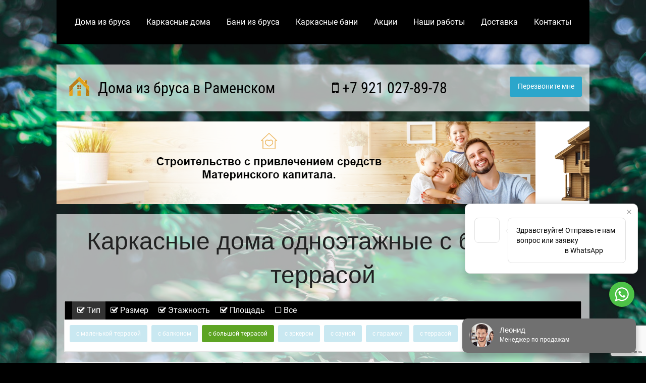

--- FILE ---
content_type: text/html; charset=utf-8
request_url: https://www.google.com/recaptcha/api2/anchor?ar=1&k=6LeKsLoZAAAAAP5dsWUVcNFoW_u9AUxGPS5jBKcv&co=aHR0cHM6Ly9yYW1lbnNrb2VicnVzZG9tYS5ydTo0NDM.&hl=en&v=PoyoqOPhxBO7pBk68S4YbpHZ&size=invisible&anchor-ms=20000&execute-ms=30000&cb=35rbix8fypf
body_size: 48713
content:
<!DOCTYPE HTML><html dir="ltr" lang="en"><head><meta http-equiv="Content-Type" content="text/html; charset=UTF-8">
<meta http-equiv="X-UA-Compatible" content="IE=edge">
<title>reCAPTCHA</title>
<style type="text/css">
/* cyrillic-ext */
@font-face {
  font-family: 'Roboto';
  font-style: normal;
  font-weight: 400;
  font-stretch: 100%;
  src: url(//fonts.gstatic.com/s/roboto/v48/KFO7CnqEu92Fr1ME7kSn66aGLdTylUAMa3GUBHMdazTgWw.woff2) format('woff2');
  unicode-range: U+0460-052F, U+1C80-1C8A, U+20B4, U+2DE0-2DFF, U+A640-A69F, U+FE2E-FE2F;
}
/* cyrillic */
@font-face {
  font-family: 'Roboto';
  font-style: normal;
  font-weight: 400;
  font-stretch: 100%;
  src: url(//fonts.gstatic.com/s/roboto/v48/KFO7CnqEu92Fr1ME7kSn66aGLdTylUAMa3iUBHMdazTgWw.woff2) format('woff2');
  unicode-range: U+0301, U+0400-045F, U+0490-0491, U+04B0-04B1, U+2116;
}
/* greek-ext */
@font-face {
  font-family: 'Roboto';
  font-style: normal;
  font-weight: 400;
  font-stretch: 100%;
  src: url(//fonts.gstatic.com/s/roboto/v48/KFO7CnqEu92Fr1ME7kSn66aGLdTylUAMa3CUBHMdazTgWw.woff2) format('woff2');
  unicode-range: U+1F00-1FFF;
}
/* greek */
@font-face {
  font-family: 'Roboto';
  font-style: normal;
  font-weight: 400;
  font-stretch: 100%;
  src: url(//fonts.gstatic.com/s/roboto/v48/KFO7CnqEu92Fr1ME7kSn66aGLdTylUAMa3-UBHMdazTgWw.woff2) format('woff2');
  unicode-range: U+0370-0377, U+037A-037F, U+0384-038A, U+038C, U+038E-03A1, U+03A3-03FF;
}
/* math */
@font-face {
  font-family: 'Roboto';
  font-style: normal;
  font-weight: 400;
  font-stretch: 100%;
  src: url(//fonts.gstatic.com/s/roboto/v48/KFO7CnqEu92Fr1ME7kSn66aGLdTylUAMawCUBHMdazTgWw.woff2) format('woff2');
  unicode-range: U+0302-0303, U+0305, U+0307-0308, U+0310, U+0312, U+0315, U+031A, U+0326-0327, U+032C, U+032F-0330, U+0332-0333, U+0338, U+033A, U+0346, U+034D, U+0391-03A1, U+03A3-03A9, U+03B1-03C9, U+03D1, U+03D5-03D6, U+03F0-03F1, U+03F4-03F5, U+2016-2017, U+2034-2038, U+203C, U+2040, U+2043, U+2047, U+2050, U+2057, U+205F, U+2070-2071, U+2074-208E, U+2090-209C, U+20D0-20DC, U+20E1, U+20E5-20EF, U+2100-2112, U+2114-2115, U+2117-2121, U+2123-214F, U+2190, U+2192, U+2194-21AE, U+21B0-21E5, U+21F1-21F2, U+21F4-2211, U+2213-2214, U+2216-22FF, U+2308-230B, U+2310, U+2319, U+231C-2321, U+2336-237A, U+237C, U+2395, U+239B-23B7, U+23D0, U+23DC-23E1, U+2474-2475, U+25AF, U+25B3, U+25B7, U+25BD, U+25C1, U+25CA, U+25CC, U+25FB, U+266D-266F, U+27C0-27FF, U+2900-2AFF, U+2B0E-2B11, U+2B30-2B4C, U+2BFE, U+3030, U+FF5B, U+FF5D, U+1D400-1D7FF, U+1EE00-1EEFF;
}
/* symbols */
@font-face {
  font-family: 'Roboto';
  font-style: normal;
  font-weight: 400;
  font-stretch: 100%;
  src: url(//fonts.gstatic.com/s/roboto/v48/KFO7CnqEu92Fr1ME7kSn66aGLdTylUAMaxKUBHMdazTgWw.woff2) format('woff2');
  unicode-range: U+0001-000C, U+000E-001F, U+007F-009F, U+20DD-20E0, U+20E2-20E4, U+2150-218F, U+2190, U+2192, U+2194-2199, U+21AF, U+21E6-21F0, U+21F3, U+2218-2219, U+2299, U+22C4-22C6, U+2300-243F, U+2440-244A, U+2460-24FF, U+25A0-27BF, U+2800-28FF, U+2921-2922, U+2981, U+29BF, U+29EB, U+2B00-2BFF, U+4DC0-4DFF, U+FFF9-FFFB, U+10140-1018E, U+10190-1019C, U+101A0, U+101D0-101FD, U+102E0-102FB, U+10E60-10E7E, U+1D2C0-1D2D3, U+1D2E0-1D37F, U+1F000-1F0FF, U+1F100-1F1AD, U+1F1E6-1F1FF, U+1F30D-1F30F, U+1F315, U+1F31C, U+1F31E, U+1F320-1F32C, U+1F336, U+1F378, U+1F37D, U+1F382, U+1F393-1F39F, U+1F3A7-1F3A8, U+1F3AC-1F3AF, U+1F3C2, U+1F3C4-1F3C6, U+1F3CA-1F3CE, U+1F3D4-1F3E0, U+1F3ED, U+1F3F1-1F3F3, U+1F3F5-1F3F7, U+1F408, U+1F415, U+1F41F, U+1F426, U+1F43F, U+1F441-1F442, U+1F444, U+1F446-1F449, U+1F44C-1F44E, U+1F453, U+1F46A, U+1F47D, U+1F4A3, U+1F4B0, U+1F4B3, U+1F4B9, U+1F4BB, U+1F4BF, U+1F4C8-1F4CB, U+1F4D6, U+1F4DA, U+1F4DF, U+1F4E3-1F4E6, U+1F4EA-1F4ED, U+1F4F7, U+1F4F9-1F4FB, U+1F4FD-1F4FE, U+1F503, U+1F507-1F50B, U+1F50D, U+1F512-1F513, U+1F53E-1F54A, U+1F54F-1F5FA, U+1F610, U+1F650-1F67F, U+1F687, U+1F68D, U+1F691, U+1F694, U+1F698, U+1F6AD, U+1F6B2, U+1F6B9-1F6BA, U+1F6BC, U+1F6C6-1F6CF, U+1F6D3-1F6D7, U+1F6E0-1F6EA, U+1F6F0-1F6F3, U+1F6F7-1F6FC, U+1F700-1F7FF, U+1F800-1F80B, U+1F810-1F847, U+1F850-1F859, U+1F860-1F887, U+1F890-1F8AD, U+1F8B0-1F8BB, U+1F8C0-1F8C1, U+1F900-1F90B, U+1F93B, U+1F946, U+1F984, U+1F996, U+1F9E9, U+1FA00-1FA6F, U+1FA70-1FA7C, U+1FA80-1FA89, U+1FA8F-1FAC6, U+1FACE-1FADC, U+1FADF-1FAE9, U+1FAF0-1FAF8, U+1FB00-1FBFF;
}
/* vietnamese */
@font-face {
  font-family: 'Roboto';
  font-style: normal;
  font-weight: 400;
  font-stretch: 100%;
  src: url(//fonts.gstatic.com/s/roboto/v48/KFO7CnqEu92Fr1ME7kSn66aGLdTylUAMa3OUBHMdazTgWw.woff2) format('woff2');
  unicode-range: U+0102-0103, U+0110-0111, U+0128-0129, U+0168-0169, U+01A0-01A1, U+01AF-01B0, U+0300-0301, U+0303-0304, U+0308-0309, U+0323, U+0329, U+1EA0-1EF9, U+20AB;
}
/* latin-ext */
@font-face {
  font-family: 'Roboto';
  font-style: normal;
  font-weight: 400;
  font-stretch: 100%;
  src: url(//fonts.gstatic.com/s/roboto/v48/KFO7CnqEu92Fr1ME7kSn66aGLdTylUAMa3KUBHMdazTgWw.woff2) format('woff2');
  unicode-range: U+0100-02BA, U+02BD-02C5, U+02C7-02CC, U+02CE-02D7, U+02DD-02FF, U+0304, U+0308, U+0329, U+1D00-1DBF, U+1E00-1E9F, U+1EF2-1EFF, U+2020, U+20A0-20AB, U+20AD-20C0, U+2113, U+2C60-2C7F, U+A720-A7FF;
}
/* latin */
@font-face {
  font-family: 'Roboto';
  font-style: normal;
  font-weight: 400;
  font-stretch: 100%;
  src: url(//fonts.gstatic.com/s/roboto/v48/KFO7CnqEu92Fr1ME7kSn66aGLdTylUAMa3yUBHMdazQ.woff2) format('woff2');
  unicode-range: U+0000-00FF, U+0131, U+0152-0153, U+02BB-02BC, U+02C6, U+02DA, U+02DC, U+0304, U+0308, U+0329, U+2000-206F, U+20AC, U+2122, U+2191, U+2193, U+2212, U+2215, U+FEFF, U+FFFD;
}
/* cyrillic-ext */
@font-face {
  font-family: 'Roboto';
  font-style: normal;
  font-weight: 500;
  font-stretch: 100%;
  src: url(//fonts.gstatic.com/s/roboto/v48/KFO7CnqEu92Fr1ME7kSn66aGLdTylUAMa3GUBHMdazTgWw.woff2) format('woff2');
  unicode-range: U+0460-052F, U+1C80-1C8A, U+20B4, U+2DE0-2DFF, U+A640-A69F, U+FE2E-FE2F;
}
/* cyrillic */
@font-face {
  font-family: 'Roboto';
  font-style: normal;
  font-weight: 500;
  font-stretch: 100%;
  src: url(//fonts.gstatic.com/s/roboto/v48/KFO7CnqEu92Fr1ME7kSn66aGLdTylUAMa3iUBHMdazTgWw.woff2) format('woff2');
  unicode-range: U+0301, U+0400-045F, U+0490-0491, U+04B0-04B1, U+2116;
}
/* greek-ext */
@font-face {
  font-family: 'Roboto';
  font-style: normal;
  font-weight: 500;
  font-stretch: 100%;
  src: url(//fonts.gstatic.com/s/roboto/v48/KFO7CnqEu92Fr1ME7kSn66aGLdTylUAMa3CUBHMdazTgWw.woff2) format('woff2');
  unicode-range: U+1F00-1FFF;
}
/* greek */
@font-face {
  font-family: 'Roboto';
  font-style: normal;
  font-weight: 500;
  font-stretch: 100%;
  src: url(//fonts.gstatic.com/s/roboto/v48/KFO7CnqEu92Fr1ME7kSn66aGLdTylUAMa3-UBHMdazTgWw.woff2) format('woff2');
  unicode-range: U+0370-0377, U+037A-037F, U+0384-038A, U+038C, U+038E-03A1, U+03A3-03FF;
}
/* math */
@font-face {
  font-family: 'Roboto';
  font-style: normal;
  font-weight: 500;
  font-stretch: 100%;
  src: url(//fonts.gstatic.com/s/roboto/v48/KFO7CnqEu92Fr1ME7kSn66aGLdTylUAMawCUBHMdazTgWw.woff2) format('woff2');
  unicode-range: U+0302-0303, U+0305, U+0307-0308, U+0310, U+0312, U+0315, U+031A, U+0326-0327, U+032C, U+032F-0330, U+0332-0333, U+0338, U+033A, U+0346, U+034D, U+0391-03A1, U+03A3-03A9, U+03B1-03C9, U+03D1, U+03D5-03D6, U+03F0-03F1, U+03F4-03F5, U+2016-2017, U+2034-2038, U+203C, U+2040, U+2043, U+2047, U+2050, U+2057, U+205F, U+2070-2071, U+2074-208E, U+2090-209C, U+20D0-20DC, U+20E1, U+20E5-20EF, U+2100-2112, U+2114-2115, U+2117-2121, U+2123-214F, U+2190, U+2192, U+2194-21AE, U+21B0-21E5, U+21F1-21F2, U+21F4-2211, U+2213-2214, U+2216-22FF, U+2308-230B, U+2310, U+2319, U+231C-2321, U+2336-237A, U+237C, U+2395, U+239B-23B7, U+23D0, U+23DC-23E1, U+2474-2475, U+25AF, U+25B3, U+25B7, U+25BD, U+25C1, U+25CA, U+25CC, U+25FB, U+266D-266F, U+27C0-27FF, U+2900-2AFF, U+2B0E-2B11, U+2B30-2B4C, U+2BFE, U+3030, U+FF5B, U+FF5D, U+1D400-1D7FF, U+1EE00-1EEFF;
}
/* symbols */
@font-face {
  font-family: 'Roboto';
  font-style: normal;
  font-weight: 500;
  font-stretch: 100%;
  src: url(//fonts.gstatic.com/s/roboto/v48/KFO7CnqEu92Fr1ME7kSn66aGLdTylUAMaxKUBHMdazTgWw.woff2) format('woff2');
  unicode-range: U+0001-000C, U+000E-001F, U+007F-009F, U+20DD-20E0, U+20E2-20E4, U+2150-218F, U+2190, U+2192, U+2194-2199, U+21AF, U+21E6-21F0, U+21F3, U+2218-2219, U+2299, U+22C4-22C6, U+2300-243F, U+2440-244A, U+2460-24FF, U+25A0-27BF, U+2800-28FF, U+2921-2922, U+2981, U+29BF, U+29EB, U+2B00-2BFF, U+4DC0-4DFF, U+FFF9-FFFB, U+10140-1018E, U+10190-1019C, U+101A0, U+101D0-101FD, U+102E0-102FB, U+10E60-10E7E, U+1D2C0-1D2D3, U+1D2E0-1D37F, U+1F000-1F0FF, U+1F100-1F1AD, U+1F1E6-1F1FF, U+1F30D-1F30F, U+1F315, U+1F31C, U+1F31E, U+1F320-1F32C, U+1F336, U+1F378, U+1F37D, U+1F382, U+1F393-1F39F, U+1F3A7-1F3A8, U+1F3AC-1F3AF, U+1F3C2, U+1F3C4-1F3C6, U+1F3CA-1F3CE, U+1F3D4-1F3E0, U+1F3ED, U+1F3F1-1F3F3, U+1F3F5-1F3F7, U+1F408, U+1F415, U+1F41F, U+1F426, U+1F43F, U+1F441-1F442, U+1F444, U+1F446-1F449, U+1F44C-1F44E, U+1F453, U+1F46A, U+1F47D, U+1F4A3, U+1F4B0, U+1F4B3, U+1F4B9, U+1F4BB, U+1F4BF, U+1F4C8-1F4CB, U+1F4D6, U+1F4DA, U+1F4DF, U+1F4E3-1F4E6, U+1F4EA-1F4ED, U+1F4F7, U+1F4F9-1F4FB, U+1F4FD-1F4FE, U+1F503, U+1F507-1F50B, U+1F50D, U+1F512-1F513, U+1F53E-1F54A, U+1F54F-1F5FA, U+1F610, U+1F650-1F67F, U+1F687, U+1F68D, U+1F691, U+1F694, U+1F698, U+1F6AD, U+1F6B2, U+1F6B9-1F6BA, U+1F6BC, U+1F6C6-1F6CF, U+1F6D3-1F6D7, U+1F6E0-1F6EA, U+1F6F0-1F6F3, U+1F6F7-1F6FC, U+1F700-1F7FF, U+1F800-1F80B, U+1F810-1F847, U+1F850-1F859, U+1F860-1F887, U+1F890-1F8AD, U+1F8B0-1F8BB, U+1F8C0-1F8C1, U+1F900-1F90B, U+1F93B, U+1F946, U+1F984, U+1F996, U+1F9E9, U+1FA00-1FA6F, U+1FA70-1FA7C, U+1FA80-1FA89, U+1FA8F-1FAC6, U+1FACE-1FADC, U+1FADF-1FAE9, U+1FAF0-1FAF8, U+1FB00-1FBFF;
}
/* vietnamese */
@font-face {
  font-family: 'Roboto';
  font-style: normal;
  font-weight: 500;
  font-stretch: 100%;
  src: url(//fonts.gstatic.com/s/roboto/v48/KFO7CnqEu92Fr1ME7kSn66aGLdTylUAMa3OUBHMdazTgWw.woff2) format('woff2');
  unicode-range: U+0102-0103, U+0110-0111, U+0128-0129, U+0168-0169, U+01A0-01A1, U+01AF-01B0, U+0300-0301, U+0303-0304, U+0308-0309, U+0323, U+0329, U+1EA0-1EF9, U+20AB;
}
/* latin-ext */
@font-face {
  font-family: 'Roboto';
  font-style: normal;
  font-weight: 500;
  font-stretch: 100%;
  src: url(//fonts.gstatic.com/s/roboto/v48/KFO7CnqEu92Fr1ME7kSn66aGLdTylUAMa3KUBHMdazTgWw.woff2) format('woff2');
  unicode-range: U+0100-02BA, U+02BD-02C5, U+02C7-02CC, U+02CE-02D7, U+02DD-02FF, U+0304, U+0308, U+0329, U+1D00-1DBF, U+1E00-1E9F, U+1EF2-1EFF, U+2020, U+20A0-20AB, U+20AD-20C0, U+2113, U+2C60-2C7F, U+A720-A7FF;
}
/* latin */
@font-face {
  font-family: 'Roboto';
  font-style: normal;
  font-weight: 500;
  font-stretch: 100%;
  src: url(//fonts.gstatic.com/s/roboto/v48/KFO7CnqEu92Fr1ME7kSn66aGLdTylUAMa3yUBHMdazQ.woff2) format('woff2');
  unicode-range: U+0000-00FF, U+0131, U+0152-0153, U+02BB-02BC, U+02C6, U+02DA, U+02DC, U+0304, U+0308, U+0329, U+2000-206F, U+20AC, U+2122, U+2191, U+2193, U+2212, U+2215, U+FEFF, U+FFFD;
}
/* cyrillic-ext */
@font-face {
  font-family: 'Roboto';
  font-style: normal;
  font-weight: 900;
  font-stretch: 100%;
  src: url(//fonts.gstatic.com/s/roboto/v48/KFO7CnqEu92Fr1ME7kSn66aGLdTylUAMa3GUBHMdazTgWw.woff2) format('woff2');
  unicode-range: U+0460-052F, U+1C80-1C8A, U+20B4, U+2DE0-2DFF, U+A640-A69F, U+FE2E-FE2F;
}
/* cyrillic */
@font-face {
  font-family: 'Roboto';
  font-style: normal;
  font-weight: 900;
  font-stretch: 100%;
  src: url(//fonts.gstatic.com/s/roboto/v48/KFO7CnqEu92Fr1ME7kSn66aGLdTylUAMa3iUBHMdazTgWw.woff2) format('woff2');
  unicode-range: U+0301, U+0400-045F, U+0490-0491, U+04B0-04B1, U+2116;
}
/* greek-ext */
@font-face {
  font-family: 'Roboto';
  font-style: normal;
  font-weight: 900;
  font-stretch: 100%;
  src: url(//fonts.gstatic.com/s/roboto/v48/KFO7CnqEu92Fr1ME7kSn66aGLdTylUAMa3CUBHMdazTgWw.woff2) format('woff2');
  unicode-range: U+1F00-1FFF;
}
/* greek */
@font-face {
  font-family: 'Roboto';
  font-style: normal;
  font-weight: 900;
  font-stretch: 100%;
  src: url(//fonts.gstatic.com/s/roboto/v48/KFO7CnqEu92Fr1ME7kSn66aGLdTylUAMa3-UBHMdazTgWw.woff2) format('woff2');
  unicode-range: U+0370-0377, U+037A-037F, U+0384-038A, U+038C, U+038E-03A1, U+03A3-03FF;
}
/* math */
@font-face {
  font-family: 'Roboto';
  font-style: normal;
  font-weight: 900;
  font-stretch: 100%;
  src: url(//fonts.gstatic.com/s/roboto/v48/KFO7CnqEu92Fr1ME7kSn66aGLdTylUAMawCUBHMdazTgWw.woff2) format('woff2');
  unicode-range: U+0302-0303, U+0305, U+0307-0308, U+0310, U+0312, U+0315, U+031A, U+0326-0327, U+032C, U+032F-0330, U+0332-0333, U+0338, U+033A, U+0346, U+034D, U+0391-03A1, U+03A3-03A9, U+03B1-03C9, U+03D1, U+03D5-03D6, U+03F0-03F1, U+03F4-03F5, U+2016-2017, U+2034-2038, U+203C, U+2040, U+2043, U+2047, U+2050, U+2057, U+205F, U+2070-2071, U+2074-208E, U+2090-209C, U+20D0-20DC, U+20E1, U+20E5-20EF, U+2100-2112, U+2114-2115, U+2117-2121, U+2123-214F, U+2190, U+2192, U+2194-21AE, U+21B0-21E5, U+21F1-21F2, U+21F4-2211, U+2213-2214, U+2216-22FF, U+2308-230B, U+2310, U+2319, U+231C-2321, U+2336-237A, U+237C, U+2395, U+239B-23B7, U+23D0, U+23DC-23E1, U+2474-2475, U+25AF, U+25B3, U+25B7, U+25BD, U+25C1, U+25CA, U+25CC, U+25FB, U+266D-266F, U+27C0-27FF, U+2900-2AFF, U+2B0E-2B11, U+2B30-2B4C, U+2BFE, U+3030, U+FF5B, U+FF5D, U+1D400-1D7FF, U+1EE00-1EEFF;
}
/* symbols */
@font-face {
  font-family: 'Roboto';
  font-style: normal;
  font-weight: 900;
  font-stretch: 100%;
  src: url(//fonts.gstatic.com/s/roboto/v48/KFO7CnqEu92Fr1ME7kSn66aGLdTylUAMaxKUBHMdazTgWw.woff2) format('woff2');
  unicode-range: U+0001-000C, U+000E-001F, U+007F-009F, U+20DD-20E0, U+20E2-20E4, U+2150-218F, U+2190, U+2192, U+2194-2199, U+21AF, U+21E6-21F0, U+21F3, U+2218-2219, U+2299, U+22C4-22C6, U+2300-243F, U+2440-244A, U+2460-24FF, U+25A0-27BF, U+2800-28FF, U+2921-2922, U+2981, U+29BF, U+29EB, U+2B00-2BFF, U+4DC0-4DFF, U+FFF9-FFFB, U+10140-1018E, U+10190-1019C, U+101A0, U+101D0-101FD, U+102E0-102FB, U+10E60-10E7E, U+1D2C0-1D2D3, U+1D2E0-1D37F, U+1F000-1F0FF, U+1F100-1F1AD, U+1F1E6-1F1FF, U+1F30D-1F30F, U+1F315, U+1F31C, U+1F31E, U+1F320-1F32C, U+1F336, U+1F378, U+1F37D, U+1F382, U+1F393-1F39F, U+1F3A7-1F3A8, U+1F3AC-1F3AF, U+1F3C2, U+1F3C4-1F3C6, U+1F3CA-1F3CE, U+1F3D4-1F3E0, U+1F3ED, U+1F3F1-1F3F3, U+1F3F5-1F3F7, U+1F408, U+1F415, U+1F41F, U+1F426, U+1F43F, U+1F441-1F442, U+1F444, U+1F446-1F449, U+1F44C-1F44E, U+1F453, U+1F46A, U+1F47D, U+1F4A3, U+1F4B0, U+1F4B3, U+1F4B9, U+1F4BB, U+1F4BF, U+1F4C8-1F4CB, U+1F4D6, U+1F4DA, U+1F4DF, U+1F4E3-1F4E6, U+1F4EA-1F4ED, U+1F4F7, U+1F4F9-1F4FB, U+1F4FD-1F4FE, U+1F503, U+1F507-1F50B, U+1F50D, U+1F512-1F513, U+1F53E-1F54A, U+1F54F-1F5FA, U+1F610, U+1F650-1F67F, U+1F687, U+1F68D, U+1F691, U+1F694, U+1F698, U+1F6AD, U+1F6B2, U+1F6B9-1F6BA, U+1F6BC, U+1F6C6-1F6CF, U+1F6D3-1F6D7, U+1F6E0-1F6EA, U+1F6F0-1F6F3, U+1F6F7-1F6FC, U+1F700-1F7FF, U+1F800-1F80B, U+1F810-1F847, U+1F850-1F859, U+1F860-1F887, U+1F890-1F8AD, U+1F8B0-1F8BB, U+1F8C0-1F8C1, U+1F900-1F90B, U+1F93B, U+1F946, U+1F984, U+1F996, U+1F9E9, U+1FA00-1FA6F, U+1FA70-1FA7C, U+1FA80-1FA89, U+1FA8F-1FAC6, U+1FACE-1FADC, U+1FADF-1FAE9, U+1FAF0-1FAF8, U+1FB00-1FBFF;
}
/* vietnamese */
@font-face {
  font-family: 'Roboto';
  font-style: normal;
  font-weight: 900;
  font-stretch: 100%;
  src: url(//fonts.gstatic.com/s/roboto/v48/KFO7CnqEu92Fr1ME7kSn66aGLdTylUAMa3OUBHMdazTgWw.woff2) format('woff2');
  unicode-range: U+0102-0103, U+0110-0111, U+0128-0129, U+0168-0169, U+01A0-01A1, U+01AF-01B0, U+0300-0301, U+0303-0304, U+0308-0309, U+0323, U+0329, U+1EA0-1EF9, U+20AB;
}
/* latin-ext */
@font-face {
  font-family: 'Roboto';
  font-style: normal;
  font-weight: 900;
  font-stretch: 100%;
  src: url(//fonts.gstatic.com/s/roboto/v48/KFO7CnqEu92Fr1ME7kSn66aGLdTylUAMa3KUBHMdazTgWw.woff2) format('woff2');
  unicode-range: U+0100-02BA, U+02BD-02C5, U+02C7-02CC, U+02CE-02D7, U+02DD-02FF, U+0304, U+0308, U+0329, U+1D00-1DBF, U+1E00-1E9F, U+1EF2-1EFF, U+2020, U+20A0-20AB, U+20AD-20C0, U+2113, U+2C60-2C7F, U+A720-A7FF;
}
/* latin */
@font-face {
  font-family: 'Roboto';
  font-style: normal;
  font-weight: 900;
  font-stretch: 100%;
  src: url(//fonts.gstatic.com/s/roboto/v48/KFO7CnqEu92Fr1ME7kSn66aGLdTylUAMa3yUBHMdazQ.woff2) format('woff2');
  unicode-range: U+0000-00FF, U+0131, U+0152-0153, U+02BB-02BC, U+02C6, U+02DA, U+02DC, U+0304, U+0308, U+0329, U+2000-206F, U+20AC, U+2122, U+2191, U+2193, U+2212, U+2215, U+FEFF, U+FFFD;
}

</style>
<link rel="stylesheet" type="text/css" href="https://www.gstatic.com/recaptcha/releases/PoyoqOPhxBO7pBk68S4YbpHZ/styles__ltr.css">
<script nonce="tR5xNhul8U13VCC5xW_sSw" type="text/javascript">window['__recaptcha_api'] = 'https://www.google.com/recaptcha/api2/';</script>
<script type="text/javascript" src="https://www.gstatic.com/recaptcha/releases/PoyoqOPhxBO7pBk68S4YbpHZ/recaptcha__en.js" nonce="tR5xNhul8U13VCC5xW_sSw">
      
    </script></head>
<body><div id="rc-anchor-alert" class="rc-anchor-alert"></div>
<input type="hidden" id="recaptcha-token" value="[base64]">
<script type="text/javascript" nonce="tR5xNhul8U13VCC5xW_sSw">
      recaptcha.anchor.Main.init("[\x22ainput\x22,[\x22bgdata\x22,\x22\x22,\[base64]/[base64]/[base64]/ZyhXLGgpOnEoW04sMjEsbF0sVywwKSxoKSxmYWxzZSxmYWxzZSl9Y2F0Y2goayl7RygzNTgsVyk/[base64]/[base64]/[base64]/[base64]/[base64]/[base64]/[base64]/bmV3IEJbT10oRFswXSk6dz09Mj9uZXcgQltPXShEWzBdLERbMV0pOnc9PTM/bmV3IEJbT10oRFswXSxEWzFdLERbMl0pOnc9PTQ/[base64]/[base64]/[base64]/[base64]/[base64]\\u003d\x22,\[base64]\\u003d\\u003d\x22,\x22KcOWe8KgYMKCdsOjFAxLW8OTw4LDtMOowpvCtcKHbUpibMKAVX1PwrDDncKFwrPCjMKZB8OPGAlWVAYTY3tSa8OAUMKZwrfCnMKWwqgsw67CqMOtw5ZRfcOeScOZbsOdw5skw5/ChMOawrzDsMOswpopJUPCmlbChcORb1PCp8K1w6/DtybDr0DCp8K6wo1xHcOvXMOEw7PCnybDkjx5wo/DpsKRUcO9w6DDlMOBw7RaCsOtw5rDssOcN8KmwqhqdMKAQwHDk8Kqw6nCsScSw4PDhMKTaGLDm2XDs8K/w5V0w4oXCsKRw55CQMOtdzfCrMK/[base64]/[base64]/[base64]/DnWZVw4jCv8KoeWVFwoHCssKow5FHw4N9w7RJQMOnwqzCiQbDmlfCm0Vdw6TDqHDDl8KtwpAuwrk/[base64]/wpHCtsKwEw3CtsOZDiU4wq0FIzRvw49fbUDCph7DlWIZA8Ogb8K9w4bDp2nDnMO+w7bDonnDgX/DgmjDq8K/w7sww70GP285GcK4worCnADCp8O8wqvCj3xJA01hahLDvmFuwonDriBowrZRKXTDm8KVw7/Dh8OId1fCnhHCksOWGMOZBmUKwqrDisOdwoLCmkkcO8O/E8OYwrXCtFXDv2TCtXTCnxLCvRVUNsKlLVlwExkzwooeJcOaw7ERVMKXWyMOJUfDqD7CpsKENwnCngI0PMK2BmnDrcOpKUPDtcO7ZMOtDQQAw4fDrsOMSzHCoMOSYkXDmXUQwrVwwolzwrEFwphzwrkfRy/DlX/DiMOOAzs4HgTDvsKUwrQrE3vCicO6TgvCmWrDncKqG8OgE8KqFcKfw7FBwqvDoEPCjxHDtkUYw7TCpcOnQANsw7hJZMODQsOfw7JoQ8K2OE9rZW5AwpELFQXCiyHCvcOpVBPDpMO6wrzDncKFLyQlwqjCiMO2w4jCt1/Cvl8PZCtAIcK3HMOcLMOmI8KLwpoRwofCrMOzKsOmRwPDjBA+wrEwVMOqwrvDssKPwqF1wp0KDnvDqmbCoBvCvmHCkyASwoYNOWQGEkc7w7IFScOWw4/CtELCvcOsM2fDhBjCkS/CnFx0c0QmYwErwr90IMOjbMOfw7oGb0/CkMKKw4vDtRHDq8KOZUESER3DvsOMwoEcw4JtwoHDhk8QV8O/PcOFWlXCsSltwpTDpsKtwroJwr8ZX8OFw4Eaw7sewppGRMKLw77DuMKhJ8O0D3/CrTVlw6vDmhDDtcOMw7oZBsKhw6PCnxJpQXHDhwFLHWbDgmNGw7nCncO3w6NNdhksBsO8wqTDj8OifsKTw6twwpcESsOewoIlYsKYBmg7A1NpwqbCmcOqwoXCscOWMBoCwokrfMKGRzbCp1XCvcKMwrACI2Iawr5Ew4xbPMOLF8Obw5YLdlZldwjCpsO/asO1UsKpPcORw7sTwoMFwqrChcKJw44+GTTCncKpw5k/M0zDjsOkw5bCu8Oew4BPwrlFckbDhSDCjQPCp8Oyw73Cpgk+WMK0wqjDoVBbARzCtx0BwoZNCcKCcX9fRGfDh1Bvw7VhwoDDriXDu1Ekwpt0FkXCii3CtsKDwrhwe1/Dp8K4wpPCiMOSw7wYfcOTUD/DssOQMT1Lw5Y7aDRdbsO7CsKnO2nDuCURYEHCjDdUw4VeE3TDuMOWDsOAwp3DqETCqcKzw7zCksK/HxsdwoPCsMKFwoxawpZALcKcEMOETMO0w6JlwoLDnTHCjcOaASTCv0PCtMKJTT/DpMOBbsOcw7LCi8OCwp8vw7haTjTDn8OKPi82wqrCiyzCmkDDm3MXMTJdwpPDlkh4D1LDlW7DoMOudy9aw4R4DyRicMK9ccOJEXnChVPDpsO2w4whwqZ8VU5xwqIaw4/CuCXCkVkfO8OkDXgiwo9eccKnM8Okw6fChghNwrN8w7HChVLDjWHCt8K/MWfDk3rDs2dJw4wRdxfDj8KpwqskPcOhw53DvmfChk7CqTdKd8OxX8OIdcOHJSFzBnURwropwpbDrBcjAsOawpTDr8KtwpwbVMONacK/w6IPw40eA8KAwoTDqQrDojbChcOebi7Ds8KCAsOjwqrCg0QhMUbDmi/CosONw6FmPMKNbsK8wqEzwp9hQX7CpcOiFcKaKh16w6DDoABAw5YnYjnCoE9Ow6Asw6h9w7NSZALCrhDCrsOdw7bCssOvw5rCjn/DmMOkw41twoxvw6d0JsKed8OlPsKnTBnDl8O/w7LDvynCjsKJwrwrw6bCtnjDo8KQwoLCrsKDwqbCvMOJCcKIAMOcJHduwrJRw798WgzCjVLCnzzDvcOjw4tZQMO0Tz0Nw5QaXMOSDjMaw57CosKAw7/[base64]/Dp8ONCHttHjJBNU7DiXwhwpLCjXjCqsOFw5rDhkrDkcOkfsOVw5zCi8OyZ8KLBR/CqDMgRcKyWmzDusK1RcKSJ8Orw6TChsOTw489wobCnxbCgyJ3Jn5sWxnCkn3DusKJQsOww6HDlcKnwoXCp8KLw4ZbdQENNDx2XnkePsOBwrHCh1LCnw4mwqk6w4LDssKZw4Uyw7LCmsKkbiY7w4VRbsKPWHjDu8OnI8OrZDBvw4fDmgLDqMK/TGcFJsOIwqvDugAPwp3Cp8Osw41PwrvCuQV8MsKeSMOABUHDisKuBxBewpg4ecO2A0PCpHtwwo4Awqsww5JLRBjCgDXChXLDpw7Cg3HDg8OvKDxpWCUjwrnDnkgvw6DCssOyw5IxwqPDiMOPf1oDw4JywpVWe8KVLFTDlx/DqMKvOVkIFxHDhMKDVH/[base64]/w7HDqWDCg8OtwrbCqXvDjsKAP2wSwp0Pw4RjW8KZw6kRLcKuw4DClBrCjWTCkC4nw6g3wpjDs0jCiMK8YcO/w7TCk8KMw6xIExbDslNXwqtkw4p7woNUw781AcKkBQfCmcOCw5/ClMKGamhvwpNNXxN2w4/DrlvCtiYsZsO7NF/DglvDvcKSw5TDnVAUworCi8OTw7Q2T8OgwrnDpjzCk1LDjjA7wrXCt0PDnGgGKcOkCMK5wr/DpCDChBbCnMKcw6UPwoJRIsOew7wZw5MNRMKLwoAsH8OjEHBgAcOeI8O8Vxxjw4QSwqTCgcO8wqddwpjCjxnDiVlgQRzClT/DtMK4wrF9wofDiivCqz1iwp7Cu8KYwrLChyc7wrfDjmnCvsKWRMKOw5fDjcKIwq/[base64]/Cmj5ZM8OZw6/[base64]/CpsKHwqgYw5plw7hVw64Vw4kuw4BHw5o6NG1Yw6QGGmoIWwzCrGBrw5jDlsKiw7nCmsK1YsOhGcOSw4NOwqJjWWfDkj9IAWwNw5XCoDVMwr/DtcKzw69tBH56w43CvMK5SVnCvcKyP8KqFDrDpEMWBRDCnsOsb1huQcKKMWPDjcKbAcKlQCbDlEYVw7/Dh8OIA8OrwpjDi0zCnMKuRm7DkVcEw5x6woQbwp5EUcOkPXAxQzYnw5BeEBjDtcODT8O7wrvDgcKuwqRXGiXDrEfDpWl/fAXDiMObNcKrw7UdCcOtEcKzXsOFwpU/CH1ILB3CksKEw4Q6wqDCr8KbwoIowphLw4RBQsK2w6IkH8Kfw4M4C0nDuwZCAC7CqR/CqCYkw5bCvT/ClcKfw5jCuGYIZ8OuC2YXd8KlQsOKwpjClsOFw60uw67DqcOKVkPDv3tFwp/DgVV4ZcKjwpZZwr3DqQDCjUJQRDg/wqTDusOAw4Fwwronw5nDscKxGy/Dt8Kvwoc1wp8PLMORKSLClMO4wp/[base64]/DonbCjcKmGQXDgMKMfsOnwpjDrsOjTMOFGMKAw7s3B3sGw4/DjFnCtsK4w77CjG7CiXvDhR9dw6/CqcOtwq8ZZ8KIw5/Csi3Dn8OyCgDDuMOzw6EgfBdbE8KyH1Juw5d7bcO9wpLChMKtNcKJw7TDqcKMwpLCjAozwqhtwrApw7/CiMOCGmbClFDCj8K5Rx5PwrdlwpYhLcKccUQgwp/ChsOuw408FV49TcKiacKwWMK8dTIIw4dIw59JOMO1fMOJB8KQZ8O0w5oow5TCrMKywqfCskoVFMOqw7cGw5vCk8OkwpoYwr1NAwpDXsOVwq4JwqoGCxzDkE3CrMOgMGvClsOTw6/[base64]/CrCc/I8OZDDNHNcKfw51FfcKNecOcw6zCncK9FGFJHDXDu8OVTcKINXA9SCTDo8OwDVFyMH4zwqJcw5UaK8OgwoIXw5/CsXpuTG/DqcKjwp8Mw6YcICVHw7/DhsKJT8K2YjjCtsKFw7PCh8Kpw77Dv8KywrvCuCfDnMKWwrgSwoTCjsKbI2bCrANxacK7wrLDkcO6wp4Ow6ZpVsOdw5xhGsOkasK4wpPDrBcFwpvDicO2ScKewolNNl5Qwr5uw7DCscOfwpPCoEbCtMOSM0fDisO/w5bCrRoVw44Nwo5CTsKxwoY0w6fCuD4tHHt/wovCgV/ClidbwoUMworCssK/B8KUw7Avw6RiLsO2w7hcw6MUwpvCk3jCqcKiw6QCGDhnw6hpPzvClHnDiVZYGARnw6YRQ1BYw4kXLMO/[base64]/w43DgcKrDMOVw4hTw4XCisKVJ8Obd8OtBB5lw7VQccOcwolhw5nCrnHCtMOBF8KGwqHCkUTDpXrChsKjWnxHwp49chzCmHvDtTjCn8KSICtzwp3DjFHCkcO8w6bDl8K1LyATW8OIwpXCnQjDscKUCUF2w6FSwo/DlwDCrBZ4V8O/w7fCk8K8Y13Dj8K0ehvDk8KRdR7CrsOqV3fCuD8vH8KDX8OJwr3DkMKdwrzClnjDn8Kbwq16RsO1wqVfwpXCunHCuQTDucKxNlXCpwTClsObFmDDlsKiw6nCuk1oCsOWWFLDgMKUV8OCJMKpw5IbwqwqwqfCjcK0wpfCiMKQwqYGwr/Cv8OMwprDsEfDtENoKChqUSlUw6ReJsO5woNCwrrDsVYkIVDCj3wkw7tEwpdCw43DuRvDmmg2w4vDrG4Gwo/CgBfDq10awot2w59fw7dIZmPCosKYdcK7wpPCp8Ofw59OwrMdNQsaF2tLHgnDsBk0JsKSwqrCqxd8HRjDqnErQsOyw4TDusKXU8KVw75yw74PwpvCqTg+w5Jcf09ueX4LbMKbKsKPwqVCwpzDg8KJwoppBcKLwqZMKcOxwo0rL38Nwrdlw7nCnsO1M8OjwpXDqcOlwr/CqMOue2QpFifCqjR7PMOKw4LDiTvClgHDkh/CrsOvwo4CGgjCu13DtcKtZsOiw7oaw4ZRw4nCqMOUwpcwezrCgwgacSBewoLDlcK/EMOQwpTCtjthwqsTPhTDlsO9AsOvDMKqIMKvw4bCnmN3w6nCoMKowpJ3wo3CgWnDmMKtcsOawrxzwpDCuzvCgEh/XAzChsONw7ITVx7CgDjDjcKrVW/DjAguMwvDtnrDu8OMw606R25zD8OwwpvDo2xZw7HCvMO8w7Mqwox6w5BXwr08L8Kcwr7Cl8Odw48mFRFmcMKccDrDk8K2CsK4w5wxw4w9w6RTQAg3wrjCrcOTw7TDrFZywoB8woNgwrkuwo7CghrCogvDkMKXRwjCjMOiVV/[base64]/CtFhdcMODbwRfwonDjm4sw4orQMKcwqPCgsKuCsKZw5nClXzDv3dTwrhRw4/DqMOLwrU5BcOZwo/CksKBw6IUe8KYcsKlA2fCkgfCoMK+w5JhZsOuE8KSwrEKccKGw4jDllIvw6TCiTLDgAI6Ggp9wqsBTsKUw4TDpFHDt8KmwrHDkQwhWMOkTcKhNEHDpDXCjDU6GA/DgU9eIMOAUFHDoMKGw45hCkfDk3/DmSLDh8OqFsKCZcK4w7zDicKFwpZvLXV1wp3CnMOpCMOLBTYmw4wdw4HDjU5CwrjCqcKzwqzDocKsw5YQDQJuHMOWUcKhw7fCusKHKRvDhsKUw4hdKMOdwolFwqsewpfDvcO/F8KaH2BSWsKgSzDCscKYcT1FwqNKw7suV8KSccOSX0lTwqIewr/CtsKgVnDDksKXwrfCvVElAMOGZkMcP8OlFzvClMO2QcKDZsKXd1TCnBrCrcK/[base64]/ChyYAwrjDn8Khw4AawozCpyw/FcO1eEtEw4YkRMOibwDCgcKJYyzCoW07w5NGQcKkYMOEw7xiasKqVD/Di3p1wrlYw6hICXsXecOkSsKewqoSWMK6aMK4bR8Yw7fDiz7Di8OMwphefXZfXRAEw5PDn8O2w4vCgsOpVHnCo0Jud8Kkw58PesOew47CpQ8Mw7DCn8KkJQpuwoMjU8OWCMKVwpNVNGnCqW5fbcO2KSLCvsKFDsKoe13Dg1HDtsOxeRdWwr5dwq7Dlh/[base64]/Cgl0rQmlgR8O2PsK2wqIsVsO1w5PCjyZZw6rCmMOdw4bDsMKIwpHCtcKrXMOEV8Opw5YvesKBw50PLcOewovDvcKsb8OJw5JCAcOlw4hqwrTCosOTDcKXOgTDvSE2SMKkw6krwrlNwqhXw5BAwoXCvnNAesKFWcOIwptGw4nCqsO/UcOPbQrCuMOOw5TChMK1w7weDMKHwrfDgUkEM8K7wpweSkITecKAwqlsFUlmwrImwoZOwpjDrMKww7tmw6x9w7DCpxVZd8Kdw4bDjMKuw7rDtVfChMK3PBc8w7cVacKjw5UPc3DCqxPDpk8hw6TCoi3Dl0LDkMOdTsOPw6JGwrTCnQrCtUnDv8O/BnXCuMKzAMKEw4DDlVZyJ2nCucOYYF3CgVdiw6TDtcKlXWXCh8OUwoIDwrEqPMKjMcKyenHCtUTCiToSw755ZVHChMK0w5HCuMKpw5TDmcKEw68Jwr05wrHCuMKowr/ChsOywpwNw7bCmBLCokl0w43Cq8O3w7zDmMORwrjDlsKqVmrCksK3JFYLLMO2EsKjBCvCq8KKw6wdw4rCusOTworDjxdbbcKWHsK6w6/[base64]/ClyLDnMKqSsKAw7/CtcOHwr0+RHfCk2HCocOow6XDkiYdYCBbwoh4K8KQw7pXUcO/wqEWw6RWVsOtAAVew4nCqsKbMsO2w7VJejzCgg7Cki7Cq3AaBh7CpW/DncOnbloAwpFmwpLCjWBzWiESaMKEEQ3Ch8OiRcOuw4tzYcOCwoUww77DsMOvw6Ylw7Q2w5c/XcKww68+Dn3DiClmwqhhw6jCpsOYZkkfWcKWFyHDoS/CmzlSVhcJwrUkw5jCrkLCvwzDqQQuwrrCjEfCgElcwpdWwpXCmBfCj8Onw64VV1MDMMOBw7TDv8KWwrXDuMKDwqXDpWl+VcK5w7x2w6vCt8KRDkdhwq3DpWUPR8Orw5PCl8OGGMO/[base64]/wr/[base64]/[base64]/[base64]/DqwcEOU5Ww5DChcO3LsOuAcOLwr4Nw4w5wrHCicKiwrXDqsKsFw7Cr2fDoyEUWivCucOmwq0PdTEQw7XCvEZFwpPCp8OyDMKHwqtIwoZcwqwKwrZMwqrDg2HCkHjDozXCvS/CnxRHP8OsL8KrfVjDsgnCjhs+A8KbwqjCgMKKwqQRTMONAMOOw6vCusOvdXvDuMO3wpINwr9+w43CrMOpZW/Co8KGCcKrwpHClsKVw7lXwrQUFHbDu8KaYGbCsBbCtFMuYl9SbsOOw7HCmkxBNVjCvsO9V8KKNcOhFCQSfUp3ICfCimTDpcKfw77CpMKhwp5Lw7rDoRvCix3ClRjCrcOqw6nClsO9wqMSw4gmKRFLdFh/w6LDhmfDnxrCjCrCksKmEAdod3ppwqUBwotycMOGw4FjPyHDksKnw6fCv8OBMsKfYcOZw5zCkcKSw4bDlR/CgMKMwo3DusKSWGMyw4nDtcOAwqHDhXdDw7PDkMOGw7zClgAmw5swGsOyXxDCqsKUw6UCYMK4AUTDoixYe0FmOcK7w5pCclDDokDCpgtjFWhiTBTDhsOfwoPCokHCiyYwYBp+wqckGUs2worChcKow7pkw7JhwqnCicO+wrt+w44fwqPDjg7Cuz3CjsKfwp/Dgz3CtkbDuMOAw5kDwp9YwoJnNcOiwqvDghdQVcKAw4Y7ScOBI8KyMMKgcwgvB8KoD8KeN1M/TnB1w4J3w43DkysKMMKFWGcRwo0tPlbCikLDm8O/wqgzw6PDrMKtwobDu3/DplwZw4YqYMKtwphPw6XDgsOgG8KWw7XCkRcow5ZFH8Kiw64IZlMPw4rDlMKdRsOtw7AdXATCqMOkYsKlworDv8O8w599IMOxwoHChsO/e8KGVC3DpMORwpXCt2DDshXCscKTwobCu8O3B8O/[base64]/[base64]/w5bDtiRrw5fChC/CncKGCHzCkyPCmDfCjgwbEMK7BQjDkwBFwpxNw6diw5bDsUIQw58DwrPDlMOQw49Zwq3DusKXNTd3LMKVd8OGOMOUwpjCkWTCoijCkQNNwrbCrkTDn0wVbsKqw73CuMKuw5HCmMOMw4PCoMOHb8KJwpbDiFzCsTfDscOTbMK+N8KNPxVow7/[base64]/DnkXDrMK8woI5MHMBw7fDlcOpwqFzw4k0I8OPSmZ0wr7DqsKDJB/[base64]/CkUlAYyTCu8KxGMK3DcKCwr/Drx3DuThlw7HDjwfCh8K+wqM8X8O4w5tswqtqwozDlMOkwrTDlMKjOcKyFhcDRMKUG2JYYcK5w6fCiRfClcOtw6LCiMONMWfCrwgvA8OpLX/DhMO+GMOMaEXClsOQW8OwJ8KMwpzDmCUIwoEzwoPDrsKlw49/NlnCgMO1w7h1JjAqwoRjTMOWYS/DocOKEUVLw4LDvWJWCsKeX0PDi8O+w7PCuznCsHLCjsO1w5DCoGo5FsKTWGPDjVrDpMKIwohFw6jCosKFwoUvSSzCnxgRw70bDMKsN0Q1X8Oowq1QHsOZwofDkMO2MWbCjMKpw6LCuDjDicOHw47DmcKXw54Rwp5kF2Raw43DuQ1dc8Ojwr/DjMOqGsK7w5TDosO3wpFAUQ84EMKJZ8KBwrkye8KVGMKXVcOvw63DtAHCtn7DtMK6wozCtMK4wqBUQsO+wq/Dk3kIXyzDgSdnw54RwoZ7wp3ConDCgMKdw63DhlURwo7DucOtZwPCsMOVw7R4wrbCrylUwoVrwp4jw7hyw4/[base64]/DusKXw5XDqCJ1w4LCvcK/wpgsw6fCvhjCmsOIwonCo8KgwqkQEzTCvnJ5Z8OhWsKST8KiIsO4bsOlw4VMIBPDosKwXMOiXzdHF8KOw4A/w6HCoMKswpcdw5fDr8ODw47DjWtQSSQOaBhNJxLDn8OIw5bCkcOudzB4NhfCqMK2HG5fw4JpWG5ow5kgFxtLKsKbw4/[base64]/Do3fDkV55w7pyeyrDiMK9LcO1w4bDiAVXRSdefMK7dMKSEAnClcOjLcKKwo5vY8KHw5R3b8KPwqYtXlHDr8Oaw7bCtcO9w5gTSwlow5rDmU1rDCHCogUMw4huw7rDjyliwqUOQgVKw5Jnwo3DucOhwoDDsD5Pw40DMcKDwqYuFMO3w6PCvsKCeMO/w5sFTgQMw7LCpsK0bBzCm8O0w5hvw6bDgW83wotUS8O8wrDDpsKjO8KECTnCrgV8ck/CjMKjFnfDhkrDjcK/[base64]/ChF/DscKWTng8w5RMwpHCjBTDqcOUw7HCi8KRwpvDvsKXwp9iNsKUL15Lw50DdlhHw4smwpLCu8Oew4tDBcKuSMOxKcK0MFfCoWfDkBcjw6fCusODRxN6fnTDjTQQDkXCjMKkY2/DvAHDtHLCtFoCw5lsUGrCl8OBa8Kow7jCl8Oyw7HCo00nKsKSYR3DkcK1w5PCuzzCgVHCssOTOMO0acKOwqd+wqnCmE57Oisgw79EwpNtE2p+ZlBEw60Jw4d4w43DnVQmKm3Ci8KLwr5Rw4o9wrnCksKWwp/DgMKRVcO7LR5Sw5h7wroiw5kww4UhwqfDpSDCmnHCnsOGw7ZNbU9YwoXDmsK9bMOLSGQlwp8nPg8mQsOGbzU2acO2DMOEw6DDmcKPXEjCrcKHTAgSSSgJw4LDhmzDp2LDj2Qjd8KeUAPCg2BEHsKDOMKXQsOZw5vDoMOACVRfw4zCtsOmw68adhdbfG/CqzI6w7XChsOYAE/[base64]/CmMKlw5UZCsKVwq1WJFnDu3RfBcOxEsO8LMObU8KTdmnDiQzDl1LCjE3DrzXCmsOFw4dSwqNOwq/DmsKiw43Ckllcw6YoGMK/woTDnMKbwqPCpTRgY8KbWcKvw4QnLRnDo8O/[base64]/CkgLDjMKcQsKswrl6WiQ0woMbR2M4SMO5THIowpDDjnBjwrRrZMKJMzQDDMOOw5vDusOOwo3Do8OiacORwrMrb8KDw6nDlMOGwrjDuk0tdxTCs0cMwrnCuVXDtDwPwpI0LMOHwrXDlcKEw6/[base64]/CtsOOasOhw4x1wpRpwpgFwqY8ccK+w7fDjMOOIj3DgsOcwprChsOJHEbDtMKhwqfCtFLDokLDocOnAyF4dcK1w60bwonDil7Dt8O4IcKUTzbDiHjDr8KCHcO4d3oHw55AaMOLwqlcVsO/QmF8woXCrcKSwrJZwqtnWCTDhHsawojDuMKFwqDDmMKLwoVdPh3DqcKbD0FRwqDDkcKZGBQqBMOuwqrCrTnDpsOEXGwmwrfCt8KUOsOMY2nChsO7w4/DnsKnwq/Dhz9iw59WXhdfw69IUkUaEn7DrcOBE37ComPCmU/[base64]/HwBMw4gJwo/DiG5Tw4Jsf0TCiQBaw4HDh0jDsR/DqcKgGj7DtMKCwrXDk8Kdw7cFQitUwr4uP8OLQMO0KkHCvMKzwonCqcK6P8OSwpkWA8OEwqPCpsK6w6h3BMKLRcK8dhvCpMKUwo4swpRBwqPDuUPCssOgwrHCugLCu8KRw5zDn8KTF8Oub1pnw5nCuD0HWsKPwpfDrMKnw6TCq8KHT8K0woXDlsKkAsOIwrXDrMKKwr/[base64]/CqT7CvGzDtsKQw5d2dldbBcKbwpzDvlTDvcKsIgPComIawrzDo8OewoQCw6bCsMORwoHCkAvDml9nYU/DlEYTVMKzD8OGw7UuDsKGTMKwNXgJw4vCvcOWQBnDksKqwpIhC3/DmMONw5w9wq0cLMKRLcKpCADCpwxmOcKRw5HDmiBnUMOrP8Oxw64yRMO2wr0IAHcOwrI7AWbCsMOcw5VAYijDl39XPAvDqSkdE8O2wpDDuyIIw4TDhMKtw4YRLsKgw57DrcOgN8Osw7jCmRXDtgg/XsKQwqllw6RML8OrwrcxY8Kyw5/CsXEQNg/Drio/Umxqw47CombDlcK/wpDCpnx9BcOcPxzCngzDjwPDjgHDkAzDh8K5w67Dpwx6wqxPIcOfwoTCgW/[base64]/CiEMWPcOiwoYQCW8GU2ROZ3MyBMOZw4FBKgjDokTCkC49HTvCv8OYw5xFZEVvwqstFU0/DRR4w6xUw70kwq88wp3ClQTDok/CmA/Cjz7Dt0BIFSsRaVvDpTFWBMKrwonDlTzCrcKdXMONYcORw6bDo8KiDMKyw68/woTDkSfCocKTUD0NAx47wqBpAy4Lw70Kw6o6CsKrOMKcw7I6LhHDlQDDjFPCpMOnwpZadj9LwpTDg8K3H8OUAMKdwqPCssKaUFV4JA7Ct33ChMKRHMOcXMKFVlDCsMKLYcO7EsKlUsOlw7/[base64]/JMKhwrLCkULCtzRJwofChMKLNcKrw6EQAcKXXScEwpMiwpB8TMK9HcKuXMOuREhSw4nCosOLEmgVfn1JBGx6ZGvDhlMDEMOBeMODwrrDv8K0cR1hfsK4GwQGfcKIw4PDhnpRwoN1WAzCoGtLamPDr8ONw5/[base64]/Dl8O7UQ9nwrcfwrl1d8K5WsOxYsOJXldrVsKVChTDicOKY8KWLy99wqHCn8Oqw7/DpcO/OTo6woUZaT/[base64]/DosOgw6VZGwnCqsOGAUt6EkZgMcOawp1twol6BTFcw6l8woHCg8OLw4DClMOxwr9+YMKuwpACwrPCvcOcwr1ebcOtGx/DqMOIw5JBcMKfw7PCpMOVc8Kew6tLw7ZRw69CwpbDnMKdw451w4jChFPDu2oDw7TDim3CtCZhcU7ClkHDicOyw7jCjm/CjsKHw5HCunnDsMOeesOrw6/[base64]/CulUiIcOvesK3w6bCviHCuVDDn3pDw63CtF1vwq/DrzstCyjDusOUw4cZw41qZjLCj2xPwprCsXknEWHDl8O2w6fDmS1WXsKEw5VGw77CmsKCwq/Dn8OTMcKxw6Y8KsOTDMOdM8OFLX51wo3Ci8KMGMKHVSERJMOQEj3Ds8OCw4x8XinDqgrCmXLCsMK8w4zDux3DoRzCpcOXw7g4w5BuwqU5wo/[base64]/IMO5w7s/[base64]/wqnCisKIWAbDi8O3w4cAfMKrIhHDomDDi8OWw7rDtjfCqMKQc07DpzXDm1dCTsKKw78lw5I9w5Ybwop+wpAOYmdSLHdhVcKIw4fDvsKyRVTCknzCocOrw4Q2wp3Cv8KpDTHCj34VX8OYJsOaJDHDtjgDZsOvFDjCmGXDmX4+wqxldFbDgCFIw7c3WA3DgG/Cr8K2ZxTDonDCoW3Dm8OtaVQCPk0/woxowpYuwr9RQCF9w4PCgcKZw7PChT44wpwYwqnDgcOUw4wVw4bCkcO/[base64]/OFZpGsKJIMKgw5/[base64]/CsidOwpPDgSwZEjrDp8KGfRJUw6AJSsKDRHbCsTxsNsOAw4wMw5vDtcKCYE/[base64]/CtMODdGzDqMKfw7sfw7cvw5taAizDgcOjKMKff8KScVZ/[base64]/[base64]/DvX3Dm8KOw7nDlEjDrMKtw4fCq3NnwpM7w6Ekw4IuRS0QFcKJw7cPwp7DosOIworDgcKoTCXCi8KzRhE9XMK0bMOVUMK/w7tREMKSw4oYDwXDv8K1wq/Cl2djwonDvgvCmgPCoxQMKHUywr/Cj1nCnsKieMOjwpghDMKjFcO9wpvCg21BTnEJKMKWw58nwrdOwp5Vw77Dmj3Dv8OOw44qwpTCsBoOw4s0aMONfWXCpcKzw5PDqQrDmMK9woTCgB4/wqZswow1wpxQw7MbDMObHmPDhBjDucORZH3DqsOuwrvDu8OeLSNqw6DDoQJEZCnDt2fCvnN+woczwpPDusOwHGtLwp0KQMKVFUjDq2pdKsKiwr/DtHTDtMKcwpRYak3CjAFxOWzDrHkiw4LDhDVkw5DDlsKbS3fCs8OWw5fDjydnA2syw610LT3ClF8OwozDm8KTwrDDk1DCgMOedXLCt3TCnUtDHgMiw5xSW8OHc8KTwpTDqBPDojDDlVNTKSUUwr19JsK4wr80w4Qjeg5zE8KPZV7CnMOMU38JwovDnjrDoE3DhG/CvH9mAkwGw6Rsw4nDuXzCgl/DksOww7k+w4vCi0wILg1uwqPCkmYUKjJ3Eh/CmcOCw7Uzw6I5w4s+acKVBMKdw7gcwpYZZ2PCscOUw6FAwrrCsDIow5kJa8KrwoTDs8KOYMKnFGPDr8Kvw77DrThvf0MfwrI9OsK8EcKAWzXCn8Orw5PDicObLMOpK0MEIlZYwqPCng88w5/DhnHCnVU3wq/[base64]/[base64]/CoVDCjMKew4luw4ERZsONwobCjcKECcKdNsKpwpHDk3QGw6dLUkJ7wrQ7wog3wrsubREfwrHClTk4ZcOaw4NvwrnDiBnDoE9xMUXCnBjDi8Orwq9RwojCshjDrcOTwqrCk8KXZCVDwpbChcOUfcOiw6PDuD/[base64]/CuDzDnD7CtVTCtgPDpC5IwrVOwozDusOmw78Wwqs7H8ONCTIAw5DCrsOqw4zDm2xKwp0uw4HCrcO/w4xwbkPCocKSSMO+w4Aiw63Cq8KCF8KxKUxpw79MH1A7w6fDoEjDvCnCi8Kww6puCXnDt8KOH8Onwr1VFH/[base64]/[base64]/DMOlw4I3w5QpUDIGwrXDvSEEccK0PMKtZzIfw4MWw5TCssOhJMKow7hDOsK2O8KCXj5iwqHCmcK4KMKqEcOOfsKOSsKWQsKJA3AjHcKaw7clw4rDnsKAw7xpfS3CpMOtwpjCsjV2TyM5wrPCnkILw5rDrnDDnsKjwqYDVlTCosKkCQDDpMO/fWjCjSHCt3ZBVMKxw67DlsKqwolTAMOgecO7wpcnw5DCpHh9QcO3UMOFZiw2wr/Di1VLwoYTKcODfsO0BxLDr1ANO8OywoPCim7CncORS8O6d1EEXmUsw70ALF7DqWYGw73DimzClg1XER3Drw7DncO0w6czw4DDrMK/CMOVSQB1QMOVwoIBGWDCjMKSF8KJw5LCmj5tG8KYw6hjb8OowqYrWjguwod5w4fCs1B/[base64]/[base64]/DucOSLSfCgUjDkMK2wr5twqEAw4c6G2fCqzFOw58NVz/Ci8O2EMOSV2HCqEYUPsOIwr8Qb20sJsOTw5TCt3Q1wpTDu8Kbw5PDjsOjTBhURcK6wrnCsMO5czvCkcOKwrLClHjDvsOjw6LCs8Kxwr8WKTzChMOFVMOWAWHCgMKLwpzDlSoWwq/[base64]/DqjVpFMK9BsO3XwzDhcOBCgYdwobCnQ7CjXsiwpzDuMK6w6QLwp/CkMO6KsK6OMKsKMOjwpsFEz3Cq1NJeUTCmMO2dFs+LsKZwok3wrcjQ8Oew5JJw5dow6AQaMOsJ8O/w6ZjUnVmwpQ2w4LCr8O9QsKgchnCucKXw58iw7LCjsKyQcObwpDDvcOQwr59wqzCs8O6R27CrnZwwrXDhcOUJGR/SsKbA0nDmcOdwpZCw4HCj8KBwr41w6fDsX0Ow4dWwpYHw6oaPTbCu03CkUbDl3DCncOwNxHCpnASPcKmXWTCs8OFw4QLXSdKV0x0J8Ogw6/CtcOGEHfDhDITCF0GZ1vCv3gIWigfHlZVDsOXAF/Di8OBFsKLwo3CjcKKWG0fYRvCtMKbcMKCw67CtUvDlgfCpsOKwoLCknxPCsKjw6TClCXDizTDuMKzwqjCmcOfd0soDTTDjQZIeBwHD8OlwrTDqFRtTRVmYwrDvsKLaMK3P8ODb8KafMOIwpV4JxPDusOpBEfDp8OPw5YEJsOEw5Qqwq7CjHBcwp/[base64]/CtxTDqMOvw5xIJcOmA8OFTMKew6kkJsK1w7HDosKjYcKrw4XCpcOcBXzDk8KAw78fGVPCvCjDljwNDcO3AlY6w5PCq2zCisOdNGrCigZqw45Nwq3Cs8KPwoPCpsKYdD3CnGjChcKTw5LCtsOjZ8O7w4xNwrTChMKDCEt0Fmw4McKlwpPDlmXCkVLCgxESwqV/wq7Dk8K4VsKeAh7Cq2U4YMO/woHCqExpTFcIwqPCrjtqw7FfSVLDnh3CsnEdf8KXw4/DmMKxwro2GwXDm8OOwp/CosOMDMOLN8OXccKjwpPClFrDviLDg8OUPsK7H1rCmzhzIsO9wo8YFcOVwqccOcKzw5Z2wrVXDsOWwpTDpcOHeQEpw7DCjMO5EC/DuFvCu8OuVTXDghBtIHQtw7zCnUfDvCHDtjsUWl/Dp2/Cp0JMfwMsw6rDs8ORUV/DoWpZDh9CXcK/w7HDj0w4woAHw5lyw4dhwoTDssOVHmnCisKZw446w4TCs3QEw6ZiAVILEEfCpHDCpVU5w6UaZcO7Gik5w6XCs8KIwrTDmyQnJsKCw7FRZhYpwqrCkMO0wqjDiMOuw4fCl8Ojw7HDv8KaTE9nwrDCmxtgOC3DgMOCDsOvw7PDi8O6wqFmw6XCpsKuwp/[base64]/DrcKUbsKsw6Vvw6N/[base64]/[base64]/DlggMwqTDrcOHdCJew4ZKOB3CmMOrwprCuBPDvB/DgBvCrcONwosQw7g0w5/DtHDCgcKmTsKew4M2QG9Sw486wrxcf21Vf8Kgw6FHwr7DigA5wrjCj3jCm07CgD9nwofCisK/w7DCtVY3w5dHw5htScKewqPCocKBwpHCkcOzL0tZwrfCrMK9VjnDlMOnw4gDw6bDrsKdw65UbUXCh8OSGAfCnMOTwrhqZktzw6FUY8OJw7TDisKPGnQYw4k/QsOBw6B7Hxcdw6BdVxDDqsK3Y1LDgWUBLsOdworCsMKgw6bDhMO/wr4vwozDk8OrwpQXw5/CosKww5/DocKyUx5kwpvDk8ORw6nCmgANC15ew7zDg8OWOmLDq2fCoMObSmHCqMOeYsKfw7jCp8ORw4/[base64]/CkMK7M1bDmMOtLhh1Zh0tAMKKwqXDgUvCu8Okw7HCoXzDm8OCdzDDhShmwr5Hw55Wwp/CjMK8w5oPB8Klbz/CpB3CnEbCoBTDj3gfw6HDj8OVCQoIwrAlTMOqw5MzQ8O1GH15aMKtcMODfcKtwobCqGHDt1AaFcKpM1LDvMKTw4bDkGhow6pgE8O4DcOew47DmFpQwpPDrDR6w4nCrsOswqLCssOWwovCr2rDvDZTw5nCuR/CncKtZWQbw5zCs8Kme1fDqsK3w7EC\x22],null,[\x22conf\x22,null,\x226LeKsLoZAAAAAP5dsWUVcNFoW_u9AUxGPS5jBKcv\x22,0,null,null,null,1,[21,125,63,73,95,87,41,43,42,83,102,105,109,121],[1017145,420],0,null,null,null,null,0,null,0,null,700,1,null,0,\[base64]/76lBhnEnQkZnOKMAhmv8xEZ\x22,0,0,null,null,1,null,0,0,null,null,null,0],\x22https://ramenskoebrusdoma.ru:443\x22,null,[3,1,1],null,null,null,1,3600,[\x22https://www.google.com/intl/en/policies/privacy/\x22,\x22https://www.google.com/intl/en/policies/terms/\x22],\x22FO2IvKfbZL+92kzVRqQs7bojQTGoFhKKGh7Z35gdiYI\\u003d\x22,1,0,null,1,1769046384034,0,0,[54,170,75,131],null,[169,10,219,81,34],\x22RC-80rMclvozzZ9vA\x22,null,null,null,null,null,\x220dAFcWeA7zg4yCUCIWy_HfXDfXcrgoioyvseXbM5xBFU-isxZXeIB548ca0t1cbfIAefB8EzvMg-Sc0D5VVhYkN5UEvSwDBivs1w\x22,1769129183784]");
    </script></body></html>

--- FILE ---
content_type: text/javascript
request_url: https://api.venyoo.ru/wnew.js?wc=venyoo/default/science&widget_id=6574367675514880
body_size: 149
content:
var venyooProxyScript = document.createElement('script');venyooProxyScript.src = '//api.venyoo.ru/widget-new.js?wc=venyoo/default/science&widget_id=6574367675514880&rf=' + encodeURIComponent(window.location.href);document.head.appendChild(venyooProxyScript);

--- FILE ---
content_type: text/javascript; charset=utf-8
request_url: https://api.venyoo.ru/widget-new.js?wc=venyoo/default/science&widget_id=6574367675514880&rf=https%3A%2F%2Framenskoebrusdoma.ru%2Fkarkasnye-doma-odnoetazhnye-s-bolshoy-terrasoy%2F&loadwidget=true&default_widget=6574367675514880&isMobile=0&unique=1&84b8ad237c0f30242449527d438e73bdb35fa7b5
body_size: 10430
content:
(function (lc) {
    lc.serverEnv = {
        params: {"always_minimized": null, "bottom": 20, "build-task": null, "cache_version": "3d494a3c1c2ec736ced7ec64c8620e4eb660a8ab", "call": null, "client_ip": "3.136.108.6", "cold_field_json": {"active": 0, "photo": "//venyoo.ru/img/faces/4_07.png", "mainText": "\u0425\u043e\u0442\u0438\u0442\u0435 \u043d\u0430\u0448\u0438 \u0441\u043f\u0435\u0446\u0438\u0430\u043b\u0438\u0441\u0442\u044b \u043f\u043e\u043c\u043e\u0433\u0443\u0442 \u0432\u0430\u043c?", "title": "\u041d\u0435 \u043d\u0430\u0448\u043b\u0438 \u0442\u043e, \u0447\u0442\u043e \u0438\u0441\u043a\u0430\u043b\u0438?", "buttons": {"yes": {"text": "\u0434\u0430"}, "no": {"text": "\u043d\u0435\u0442"}}}, "config": null, "consultant_jobTitle": "\u041c\u0435\u043d\u0435\u0434\u0436\u0435\u0440 \u043f\u043e \u043f\u0440\u043e\u0434\u0430\u0436\u0430\u043c", "consultant_name": "\u041b\u0435\u043e\u043d\u0438\u0434", "consultant_photo": "//venyoo.ru/img/faces/4_25.png", "contactform_text": "\u041e\u0441\u0442\u0430\u0432\u044c\u0442\u0435 \u0441\u0432\u043e\u0438 \u043a\u043e\u043d\u0442\u0430\u043a\u0442\u043d\u044b\u0435 \u0434\u0430\u043d\u043d\u044b\u0435, \u0438 \u043c\u044b \u043e\u0442\u0432\u0435\u0442\u0438\u043c \u043d\u0430 \u0432\u0430\u0448 \u0432\u043e\u043f\u0440\u043e\u0441.", "copyright_status": 1, "custom_color": "#707070", "custom_photo": null, "custom_position": "right", "debug_mode": null, "default_widget_id": "6574367675514880", "delaytype": {"timeout": 15}, "display": "full", "entertextlimit": 5, "flipconfig_json": {"texts": {"subtitle": "\u041c\u044b \u043f\u0435\u0440\u0435\u0437\u0432\u043e\u043d\u0438\u043c \u0432 \u0443\u0434\u043e\u0431\u043d\u043e\u0435 \u0432\u0440\u0435\u043c\u044f.", "buttontext": "\u0416\u0434\u0443 \u0437\u0432\u043e\u043d\u043a\u0430", "textbeforeform": "\u0412\u044b\u0431\u0435\u0440\u0438\u0442\u0435 \u0432\u0440\u0435\u043c\u044f \u0438 \u043e\u0441\u0442\u0430\u0432\u044c\u0442\u0435 \u043d\u043e\u043c\u0435\u0440 \u0442\u0435\u043b\u0435\u0444\u043e\u043d\u0430, \u043c\u044b \u0432\u0430\u043c \u043f\u0435\u0440\u0435\u0437\u0432\u043e\u043d\u0438\u043c.", "title": "\u0417\u0430\u043a\u0430\u0436\u0438\u0442\u0435 \u0437\u0432\u043e\u043d\u043e\u043a!"}}, "flipisactive": 1, "form": "default", "form-step": null, "form-template": null, "form_acceptsms": 0, "form_field_json": {"fields": {"phone": {"visible": true, "placeholder": "\u0422\u0435\u043b\u0435\u0444\u043e\u043d *"}, "first_last_name": {"visible": true, "required": false, "placeholder": "\u0418\u043c\u044f"}, "region": {"visible": false, "required": false, "placeholder": "\u0413\u043e\u0440\u043e\u0434"}, "email": {"visible": false, "placeholder": "Email *"}}, "fields_text": {"email_text": "\u041c\u043d\u0435 \u0431\u0443\u0434\u0435\u0442 \u043f\u0440\u043e\u0449\u0435 \u043e\u0442\u0432\u0435\u0442\u0438\u0442\u044c \u0432\u0430\u043c \u043f\u043e e-mail.", "phone_email_text": "\u041a\u0430\u043a \u044f \u043c\u043e\u0433\u0443 \u0441 \u0432\u0430\u043c\u0438 \u0441\u0432\u044f\u0437\u0430\u0442\u044c\u0441\u044f, \u0447\u0442\u043e\u0431\u044b \u043e\u0442\u0432\u0435\u0442\u0438\u0442\u044c?", "phone_text": "\u0414\u0430\u0432\u0430\u0439\u0442\u0435 \u044f \u0432\u0430\u043c \u043e\u0442\u0432\u0435\u0447\u0443 \u0434\u0435\u0442\u0430\u043b\u044c\u043d\u043e \u043f\u043e \u0442\u0435\u043b\u0435\u0444\u043e\u043d\u0443."}}, "form_page": "https://ramenskoebrusdoma.ru/karkasnye-doma-odnoetazhnye-s-bolshoy-terrasoy/", "form_phone": "null", "form_subtittle": "\u0447\u0442\u043e\u0431\u044b \u043c\u044b \u043c\u043e\u0433\u043b\u0438 \u043f\u0435\u0440\u0435\u0437\u0432\u043e\u043d\u0438\u0442\u044c \u0438 \u043f\u043e\u043c\u043e\u0447\u044c \u0432\u0430\u043c \u0440\u0435\u0448\u0438\u0442\u044c \u043f\u0440\u043e\u0431\u043b\u0435\u043c\u0443!", "form_title": "\u041e\u0441\u0442\u0430\u0432\u044c\u0442\u0435, \u043f\u043e\u0436\u0430\u043b\u0443\u0439\u0441\u0442\u0430, \u043d\u043e\u043c\u0435\u0440 \u0442\u0435\u043b\u0435\u0444\u043e\u043d\u0430,", "ga_id": null, "global_settings": {"status_bar_link": "", "status_bar_text": "", "tooltipConfig": ""}, "greeting_text": "{\"t1\":{\"msgText\":\"\u0417\u0434\u0440\u0430\u0432\u0441\u0442\u0432\u0443\u0439\u0442\u0435! \u042f \u043c\u043e\u0433\u0443 \u043f\u0440\u043e\u043a\u043e\u043d\u0441\u0443\u043b\u044c\u0442\u0438\u0440\u043e\u0432\u0430\u0442\u044c \u0412\u0430\u0441 \u043f\u043e \u043d\u0430\u0448\u0438\u043c \u0430\u043a\u0446\u0438\u044f\u043c \u0438 \u043f\u0440\u043e\u0435\u043a\u0442\u0430\u043c.\",\"writing\":7,\"waiting\":5},\"t2\":{\"msgText\":\"\u041d\u0430\u043f\u0438\u0448\u0438\u0442\u0435, \u0447\u0442\u043e \u0432\u0430\u0441 \u0438\u043d\u0442\u0435\u0440\u0435\u0441\u0443\u0435\u0442, \u0438 \u044f \u0432\u0430\u043c \u043e\u0431\u044f\u0437\u0430\u0442\u0435\u043b\u044c\u043d\u043e \u043f\u043e\u043c\u043e\u0433\u0443.\",\"writing\":7,\"waiting\":9}}", "hide-regions": null, "host": "api.venyoo.ru", "language": "ru_RU", "lead_to_email": "ON", "load_new_mobile_widget": 0, "load_old_mobile_widget": "", "localhost": "https://api.venyoo.ru", "margin": 20, "metrics_id": null, "mobile-form": "mobile-rob", "mobile-template": "mobilenew", "mobile_layout": "mobile", "mobile_layout_settings_json": null, "mobile_settings_json": {"thank_you_message": "\u0421\u043f\u0430\u0441\u0438\u0431\u043e, \u0447\u0442\u043e \u043e\u0431\u0440\u0430\u0442\u0438\u043b\u0438\u0441\u044c \u043a \u043d\u0430\u043c. \u0421\u043a\u043e\u0440\u043e \u044f \u0441 \u0432\u0430\u043c\u0438 \u0441\u0432\u044f\u0436\u0443\u0441\u044c!", "page_title": "\u041d\u0430\u043f\u0438\u0448\u0438\u0442\u0435, \u0447\u0442\u043e \u0432\u0430\u0441 \u0438\u043d\u0442\u0435\u0440\u0435\u0441\u0443\u0435\u0442. \u042f \u043e\u0442\u0432\u0435\u0447\u0443 \u0443\u0434\u043e\u0431\u043d\u044b\u043c \u0434\u043b\u044f \u0432\u0430\u0441 \u0441\u043f\u043e\u0441\u043e\u0431\u043e\u043c: \u043f\u043e \u0442\u0435\u043b\u0435\u0444\u043e\u043d\u0443 \u0438\u043b\u0438 \u043d\u0430 e-mail.", "manager_name": "\u041c\u0435\u043d\u0435\u0434\u0436\u0435\u0440 \u0441\u0430\u0439\u0442\u0430", "commandcall_page_title": "\u041e\u0441\u0442\u0430\u0432\u044c\u0442\u0435 \u0441\u0432\u043e\u0438 \u043a\u043e\u043d\u0442\u0430\u043a\u0442\u043d\u044b\u0435 \u0434\u0430\u043d\u043d\u044b\u0435, \u0438 \u044f \u043e\u0442\u0432\u0435\u0447\u0443 \u043d\u0430 \u0432\u0430\u0448 \u0432\u043e\u043f\u0440\u043e\u0441.", "communication_page_title": "\u041a\u0430\u043a \u0432\u044b \u0445\u043e\u0442\u0438\u0442\u0435 \u043f\u043e\u043b\u0443\u0447\u0438\u0442\u044c \u043e\u0442\u0432\u0435\u0442: \u043f\u043e \u0442\u0435\u043b\u0435\u0444\u043e\u043d\u0443 \u0438\u043b\u0438 \u043d\u0430 \u043f\u043e\u0447\u0442\u0443?"}, "mobile_skin": "", "mobile_widget": 1, "msgsound": 1, "no_cookie": 0, "position": "right", "preview": 0, "preview_mode": false, "preview_mode_step": 1, "product": "lawyer", "protocol": "https", "question": "", "referer": "", "region": "ru", "region-filter": null, "safe_mode": null, "scenario": null, "session_hash": null, "settings": null, "show-regions": null, "social_auth": 0, "social_params": "&v1=2026012200&v2=6e998efa4d", "style": "default", "styles3d": {"gradient_active": false, "box_shadow": "0px 5px 19px rgba(120, 120, 120, 0.64)", "gradient": "303deg, #365ec1, #4e83ff", "box_shadow_active": true, "border_radius_active": true, "border_radius": "10px 10px 0 0"}, "subaccount": "", "template": "default", "termsofuse": 0, "thankpage_photo": "//133921.selcdn.ru/widget/thankyou/thx_face_02.png", "thankpage_text": "\u0421\u043f\u0430\u0441\u0438\u0431\u043e, \u0447\u0442\u043e \u043e\u0431\u0440\u0430\u0442\u0438\u043b\u0438\u0441\u044c \u043a \u043d\u0430\u043c. \u0412 \u0431\u043b\u0438\u0436\u0430\u0439\u0448\u0435\u0435 \u0432\u0440\u0435\u043c\u044f \u043c\u044b \u0441\u0432\u044f\u0436\u0435\u043c\u0441\u044f \u0441 \u0432\u0430\u043c\u0438.", "timeoutscroll": 0, "user_filter": null, "user_hash": "c81e728d9d4c2f636f067f89cc14862c", "userid": 2, "widget-class": "venyoo/default/blade", "widget_id": "6574367675514880", "widget_json_settings": null, "widget_type": "venyoo", "widget_version": "2.0", "ya_id": null},
        static: "https://api.venyoo.ru/static/widget/lawyer/default/default",
        userid: 2,
        subaccount: ""
    };

    lc.loader&&lc.loader.utils||(lc.loader={settings:{host:lc.serverEnv.params.host},utils:{loadScript:function(b,c,d){var a=document.createElement("script");a.type="text/javascript";a.src=b;a.async=!0;a.onload=c;a.onerror=d;document.body.appendChild(a)}}});
    lc.loader.loadCallback = function() {
        try {
            (function(){function b(b,a){a=a||{bubbles:!1,cancelable:!1,detail:void 0};var c=document.createEvent("CustomEvent");c.initCustomEvent(b,a.bubbles,a.cancelable,a.detail);return c}if("function"===typeof window.CustomEvent)return!1;b.prototype=window.Event.prototype;window.CustomEvent=b})();
            var myEvent = new CustomEvent("widget:widgetIsReadyLib");
            window.dispatchEvent(myEvent);
        }catch(e){}
    };
    var sourceUrl = "//" + lc.loader.settings.host + "/static/widget_source/" +
                    lc.serverEnv.params['widget-class'] +
                    "/" + lc.serverEnv.params['product'] +
                    "/script.min.js?" + lc.serverEnv.params['cache_version'];

    lc.loader.utils.loadScript(sourceUrl,
        function() {
            lc.loader.loadCallback();
        },
        function() {
            if (lc.serverEnv.params['product'] === "lawyer"
                && lc.serverEnv.params['widget-class'].indexOf('leadia/default/blade') !== -1) {
                lc.serverEnv.params.from_file = true;
                var fp = decodeURIComponent(leadiaCloud.serverEnv.params.form_page);
                if (fp.indexOf('?') !== -1) fp = fp.substring(0, fp.indexOf('?'));
                sourceUrl = fp + "?sfn=script.min" + lc.serverEnv.params['cache_version'] + "&ft=s";
                lc.loader.utils.loadScript(sourceUrl,
                    function(){
                        lc.loader.loadCallback();
                        try {
                            lc.loader.utils.goalTrigger("alternate_widget_show");
                        } catch (e) {}
                    }
                );
            }
        }
    );
})(window.leadiaCloud || {});